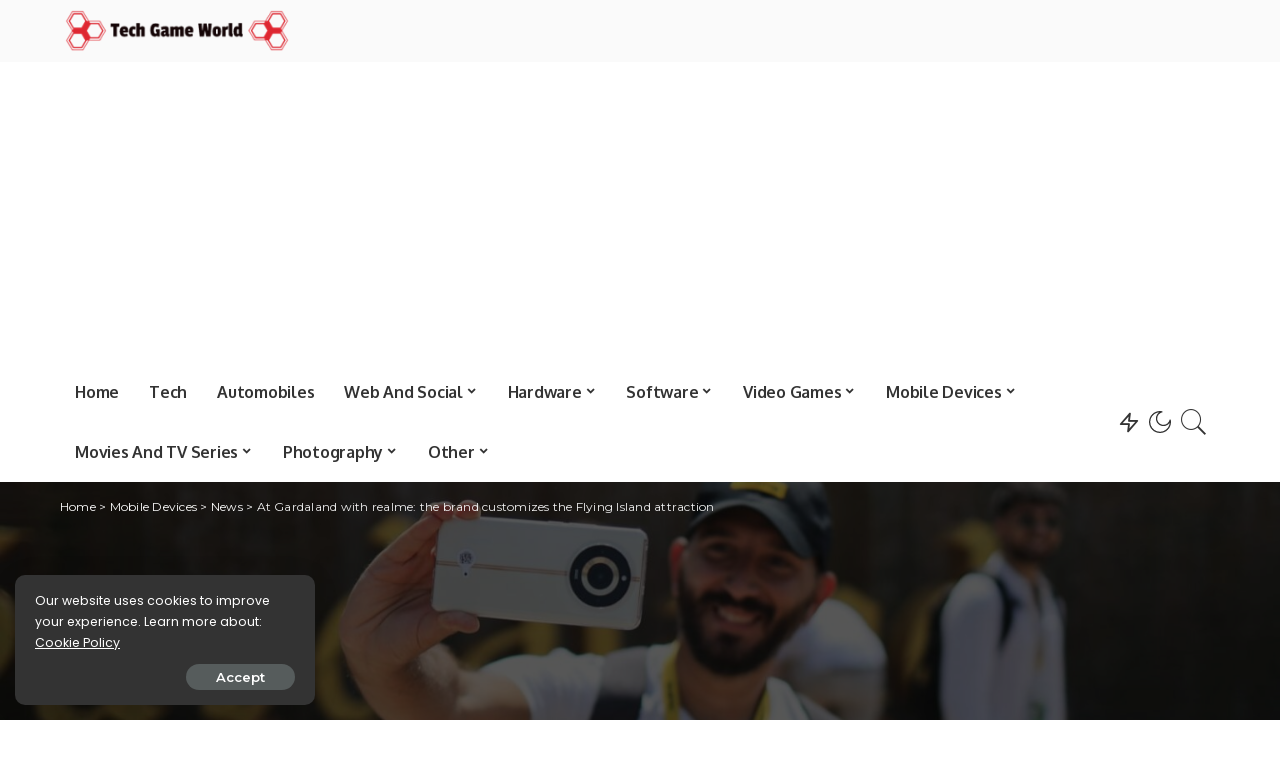

--- FILE ---
content_type: text/html; charset=utf-8
request_url: https://www.google.com/recaptcha/api2/aframe
body_size: 266
content:
<!DOCTYPE HTML><html><head><meta http-equiv="content-type" content="text/html; charset=UTF-8"></head><body><script nonce="p40a_E-AbhUmSLsyzfKmTQ">/** Anti-fraud and anti-abuse applications only. See google.com/recaptcha */ try{var clients={'sodar':'https://pagead2.googlesyndication.com/pagead/sodar?'};window.addEventListener("message",function(a){try{if(a.source===window.parent){var b=JSON.parse(a.data);var c=clients[b['id']];if(c){var d=document.createElement('img');d.src=c+b['params']+'&rc='+(localStorage.getItem("rc::a")?sessionStorage.getItem("rc::b"):"");window.document.body.appendChild(d);sessionStorage.setItem("rc::e",parseInt(sessionStorage.getItem("rc::e")||0)+1);localStorage.setItem("rc::h",'1769321118078');}}}catch(b){}});window.parent.postMessage("_grecaptcha_ready", "*");}catch(b){}</script></body></html>